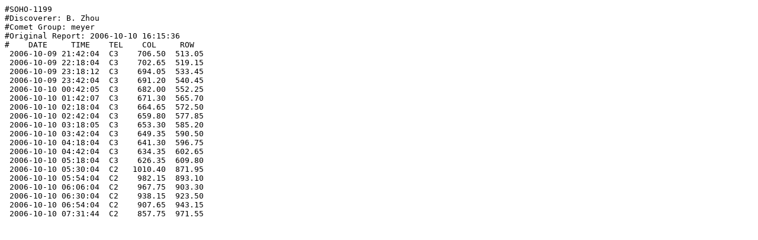

--- FILE ---
content_type: text/plain
request_url: https://sungrazer.nrl.navy.mil/sites/sungrazer/files/comet_txts/soho1199_xy.txt
body_size: 436
content:
#SOHO-1199
#Discoverer: B. Zhou
#Comet Group: meyer
#Original Report: 2006-10-10 16:15:36
#    DATE     TIME    TEL    COL     ROW  
 2006-10-09 21:42:04  C3    706.50  513.05
 2006-10-09 22:18:04  C3    702.65  519.15
 2006-10-09 23:18:12  C3    694.05  533.45
 2006-10-09 23:42:04  C3    691.20  540.45
 2006-10-10 00:42:05  C3    682.00  552.25
 2006-10-10 01:42:07  C3    671.30  565.70
 2006-10-10 02:18:04  C3    664.65  572.50
 2006-10-10 02:42:04  C3    659.80  577.85
 2006-10-10 03:18:05  C3    653.30  585.20
 2006-10-10 03:42:04  C3    649.35  590.50
 2006-10-10 04:18:04  C3    641.30  596.75
 2006-10-10 04:42:04  C3    634.35  602.65
 2006-10-10 05:18:04  C3    626.35  609.80
 2006-10-10 05:30:04  C2   1010.40  871.95
 2006-10-10 05:54:04  C2    982.15  893.10
 2006-10-10 06:06:04  C2    967.75  903.30
 2006-10-10 06:30:04  C2    938.15  923.50
 2006-10-10 06:54:04  C2    907.65  943.15
 2006-10-10 07:31:44  C2    857.75  971.55
